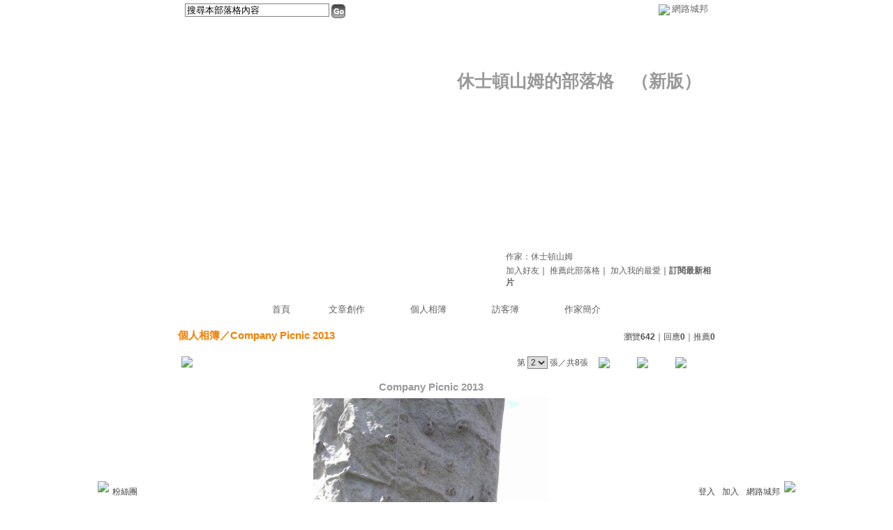

--- FILE ---
content_type: text/css; charset=utf-8
request_url: https://g.udn.com.tw/community/img/css/layout_style039.css
body_size: 2529
content:
@charset "big5";
/* ��Layout�ݷf�tcolor.css���ۧ@�� */

/* ----------�i�I���j���ϡj-------------- */
body {
	TEXT-ALIGN: center !important;/* �~�� */
	background-image: url(http://g.udn.com/community/img/style039/bg.gif);/* �I���� */
	background-color: #FFFFFF!important;/* �I���� */
	background-attachment: none;
	background-repeat: repeat;/* �I���O�_���� */
	background-position: center;/* �I����m */
}
#container {
	MARGIN: auto !important;
	background-image: url()!important;/* �I���� */
	background-repeat: repeat-y;
	background-color: #FFFFFF;/* �I���� */
}

/* ----------�i�зǤ�r�˦��j-------------- */
div, table {
	COLOR: #333333; /* ��r�C�� */
	font-size: 12px; /* ��r�j�p */
}

/* ----------�i�s�Y�϶��j-------------- */
#header {
	height: 470px; /* ���� */
	position: relative;/* ����w��(�H"�s�Y�϶�"���W��������I) */
	width: auto;/* �e�� */
	visibility: visible !important;/* �O�_��� */
	background: url(http://g.udn.com/community/img/style039/head.jpg) repeat-x;/* �I���� */
	background-color: #FFFFFF !important;
}

/* ----------�i�s�Y�j���u-------------- */
#header_top {
	position: absolute; /* ����w��(�H"�s�Y�϶�"���W��������I) */
	height: 2px; /* �u������ */
	background: #114091; /* �u���I���C�� */
	display: none;/* ��ܻP�_�]�w */
}

/* ----------�i�����@�ξ����C�j-------------- */
#header_top, #header_common_left, #header_common_main, #header_common_main_bg, #header_common_line, #header_common_right{
	visibility: hidden; /* ��ܻP�_�]�w */
}

/* ----------�i�����@�ξ����C�j�s��-------------- */
#header_common a {
	color: #CCCCCC; /* �s����r���C��  */
	text-decoration: none; /* �ƹ�����s���W�ɡA���n���u */
}

/* ----------�i�����@�ξ����C�j�U�Կ��-------------- */
.chapter {
	width: 100%; /* �e�� */
	border: 1px solid #B3CCE6; /* �u�� */
	background-color: #EBF2F8; /* �I���� */
}
.chapter-point {
	color: #333333; /* ��r�C�� */
}
.chapter-line {
	background-color: #D8E5F2; /* ���j�u�C�� */
}

/* ----------�i�����@�ξ����C�j�U�Կ��s��-------------- */
.chapter-text, a.chapter-text:link, a.chapter-text:hover, a.chapter-text:visited {
	color: #00000000; /* �s����r���C�� */
}


/* ----------�i�s�Y�j�s��-------------- */
#header a:link, #header a:visited  {
	text-decoration: none;  /* �s����r���˦� */
}
#header a:hover {
	text-decoration: underline;  /* �ƹ�����W���ɪ��s����r�˦� */
}

/* ----------�i�s�Y�j���xlogo�w��-------------- */
#header_logo {
	position: absolute; /* ����w��(�H"�s�Y�϶�"���W��������I) */
	left: 451px; /* x�y�� */
	top: 170px; /* y�y�� */
	visibility: hidden; /* ��ܻP�_�]�w */
}

/* ----------�i�s�Y�j���x�W��-------------- */
#header_name {
	position: absolute; /* ����w��(�H"�s�Y�϶�"���W��������I) */
	right: 20px; /* x�y�� */
	top: 100px; /* y�y�� */
	color: #999999; /* ��r�C�� */
	font-size: 25px; /* ��r�j�p */
	font-weight: bold; /* ��r���� */
}

/* ----------�i�s�Y�j���x�W�ٳs��-------------- */
#header_name a {
	color: #999999;  /* �s����r���C�� */
}

/* ----------�i�s�Y�j���x²�u���}�P�@�a-------------- */
#header_url {
	position: absolute; /* ����w��(�H"�s�Y�϶�"���W��������I) */
	left: 470px; /* x�y�� */
	top: 360px; /* y�y�� */
	text-align: left;/* �m�� */
	width: 350px;/* �e�� */
}

/* ----------�i�s�Y�j���x²�u���}�P�@�a�s��-------------- */
#header_url a:link, a:visited {
	color: #606060; /* �s����r���C�� */
}
#header_url a:hover {
	color: #606060; /* �ƹ�����W���ɪ��s����r�C�� */
	text-decoration: underline;/* �ƹ�����W���ɪ��X�{���u */
}


/* ----------�i�s�Y�j�[�J�n�͡B���˥����x��...�\��C-------------- */
#header_items {
	position: absolute; /* ����w��(�H"�s�Y�϶�"���W��������I) */
	left: 470px; /* x�y�� */
	top: 380px; /* y�y�� */
	text-align: left;/* �m�� */
}

/* ----------�i�s�Y�j�[�J�n�͡B���˥����x��...�\��C�s��-------------- */
#header_items a {
	color: #606060; /* �s����r���C�� */
}
#header_items a:hover {
	color: #606060; /* �ƹ�����W���ɪ��s����r�C�� */
	text-decoration: underline;/* �ƹ�����W���ɪ��X�{���u */
}

/* ----------�i�s�Y�j�j�M�϶�-------------- */
#header_search {
	position: absolute; /* ����w��(�H"�s�Y�϶�"���W��������I) */
	left: 10px; /* x�y�� */
	top: 5px; /* y�y�� */
}
.inputbox { /* ��r��J�� */
	BORDER-RIGHT: #808080 1px solid;
	BORDER-TOP: #808080 1px solid;
	BORDER-LEFT: #808080 1px solid;
	BORDER-BOTTOM: #808080 1px solid;
}


/* ----------�i���x��D���j-------------- */
/* ���x��D��檺���u */
#header_menus_line {
	position: absolute; /* ����w��(�H"�s�Y�϶�"���W��������I) */
	border-top: 0px solid #4180C0; /* �u�����׻P�C��˦� */
	left: 0px; /* x�y�� */
	top: 80px; /* y�y�� */
	width: 100%; /* �e�� */
	visibility: hidden; /* ��ܻP�_�]�w */
}
/* ���x��D��檺�w�� */
#header_menus {
	position: absolute; /* ����w��(�H"�s�Y�϶�"���W��������I) */
	left: 30px; /* x�y�� */
	top: 410px; /* y�y�� */
	margin-top: 10px; /* �P���u����ɶ��Z */
}
/* ���x��D��檺�϶��]�w */
#header_menus ul {
	list-style: none; /* ���C���˦� */
	margin: 0px; /* ��ɪ����Z */
	padding-left: 60px; /* ���������Z */
}
/* ���x��D��檺���س]�w */
#header_menus li {
	display: inline; /* � */
	height: 45px; /* ���� */
	padding-top: 15px; /* �W�������Z */
	padding-right: 30px; /* �k�������Z(�p�ϥܻP�ﶵ��r�����Z�վA) */
	text-indent: 5px;
	float: left;/* �a���B�ʩw�� */
	position: relative;/* ����w��(�H"�s�Y�϶�"���W��������I) */
}

/* ----------�i���x��D���j�p�ϥܡ]���󴫤p�ϥܡA�Эק�url�����ɩҦb�a������s���^-------------- */
/* �����x���� */
#home {
	BACKGROUND: url() no-repeat left top;
	left: 10px;
}
/* �峹�Ч@ */
#article {
	BACKGROUND: url() no-repeat left top
}
/* �ӤH��ï */
#photo {
	BACKGROUND: url() no-repeat left top
}
/* �X��ï */
#gbook {
	BACKGROUND: url() no-repeat left top
}
/* �@�a²�� */
#profile {
	BACKGROUND: url() no-repeat left top
}
/* �޲z���� */
#manage {
	BACKGROUND: url() no-repeat left top
}

/* ----------�i���x��D���j�s��-------------- */
#header_menus li a {
	color: #606060; /* �s����r���C�� */
	font-size: 13px; /* �s����r���j�p */
	padding-left: 30px; /* ���������Z */
}
#header_menus a:hover {
	color: #606060; /* �ƹ�����W���ɪ��s����r�C�� */
}

/* --------------�i���������C�j�]�p�ݧ��B�ʩw�����P���e�϶��t�X�^------------- */
/* ���������C�϶� */
#sidebar {
	float: left; /* �a���B�ʩw�� */
	left: 15px;
	position: relative;
	top: 0px;
}
/* ���������C�϶��~�� */
#sidebar table {
    position:relative !important;
    margin: auto !important;
}
/* ���������C�j�I�� */
.sidebar-bg {
	background-color: transparent; /* �I���� */
}
/* ���������C�϶��I�� */
.sidebar-panel-bg {
	background-color: transparent; /* �I���� */
	background: url(http://g.udn.com/community/img/style039/sidebar.gif) no-repeat left top; /* �I���Ϥ� */

}
/* ���������C��r */
.panel-topic 
{
	padding-left: 50px !important;/* ������Z�� */
	color: #000000!important;/* ��r�C�� */
	vertical-align: top;/* ������� */
}
.panel-text 
{
    color: #999999!important;/* ��r�C�� */
} 

/* -----------------�i���e�ϡj�]�p�ݧ��B�ʩw�����P���������C�϶��t�X�^--------------------- */
/* ���e�϶� */
#content {
	float: left; /* �a���B�ʩw�� */
}

/* ����j���D */
#content .main-topic {
	color: #F47E00; /* ��r�C�� */
	font-weight: bold; /* ��r���� */
}
#content a.main-topic:link {
	color: #F47E00; /* �s����r���C�� */
	text-decoration: none; /* �s����r���˦� */
	font-weight: bold; /* �s����r���� */
}
#content a.main-topic:visited  {
	color: #F47E00; /* �s����r���C�� */
	text-decoration: none; /* �s����r���˦� */
	font-weight: bold; /* �s����r���� */
}
/* �`��j���D */
#content .main-title {
	color: #999999; /* ��r�C�� */
}
#content a.main-title:link, #content a.main-title:visited {
	text-decoration: none; /* �s����r���˦� */
}
#content a.main-title:hover {
	color: #F47E00;  /* �ƹ�����W���ɪ��s����r�C�� */
}
/* ���СB���� */
#content .main-text {
	color: #4d4d4d; /* ��r�C�� */
}
#content a.main-text:link, #content a.main-text:visited {
	color: #666666; /* �s����r���C�� */
	text-decoration: none; /* �s����r���˦� */
}
#content a.main-text:hover {
	color: #333333;  /* �ƹ�����W���ɪ��s����r�C�� */
}


/* --------------�i�ӤH��ï�j------------- */
/* ��ï�˦� */
.photo_album { 
 width: 140px; /* �e�� */
 height: 140px; /* ���� */
 text-align: center;  /* �ۤ������~�� */
 vertical-align: middle;  /* �ۤ������~�� */
 background: url(http://g.udn.com/community/img/user_all/photo_album.gif) no-repeat; /* �I���� */
}
#photo_album_list {
 list-style: none; /* ���C���˦��G�L */
 margin: 0px; /* ��ɪ����Z */
 padding: 0px; /* ���Z */
}
#photo_album_list li {
 margin: auto;
 padding: 5px 20px; /* �ۮض��Z */
 display: inline; /* ��ƦC */
 float: left; /* �a���B�ʩw�� */
 width: 140px; /* �����D���ΡA���P��ï�ؤ@�˼e */
 height: 280px; /* �վA���D���� */
 table-layout:fixed; /* �j��� */
 word-wrap:break-word; /* �j��� */
 word-break:keep-all; /* �j��� */
}
/* �ۤ��˦� */
.photo_picture { 
 width: 140px; /* �e�� */
 height: 144px; /* ���� */
 text-align: center; /* �ۤ������~�� */
 vertical-align: middle; /* �ۤ������~�� */
 background: url(http://g.udn.com/community/img/user_all/photo_picture.gif) no-repeat; /* �I���� */
}
#photo_picture_list {
 list-style: none; /* ���C���˦��G�L */
 margin: 0px; /* ��ɪ����Z */
 padding: 0px; /* ���Z */
}
#photo_picture_list li {
 margin: auto; /* ��ɪ����Z */
 padding: 5px 3px; /* �ۮض��Z */
 display: inline; /* ��ƦC */
 float: left; /* �a���B�ʩw�� */
 width: 140px; /* �����D���ΡA���P�ۤ��ؤ@�˼e */
 height: 240px; /* �վA���D���� */
 table-layout:fixed; /* �j��� */
 word-wrap:break-word; /* �j��� */
 word-break:keep-all; /* �j��� */
} 

/* --------------�i�X��ï�j------------- */
/* �^�Ъ��Y�� */
.gbook-title {
	color:#FFFFFF; /* ��r�C�� */
	background-color: #B3B3B3; /* �I���C�� */
	padding: 10px 10px 0px; /* ���Z */
}
/* �^�Ф��e�� */
.gbook-content {
	color: #000000; /* ��r�C�� */
	background-color: #FFFFFF; /* �I���C�� */
	padding: 5px 10px 5px; /* ���Z */
	margin: 10px; /* ���Z */
}
/* �^�а϶��I�� */
.gbook-bg {
	background-color: #B3B3B3; /* �I���C�� */
}






































